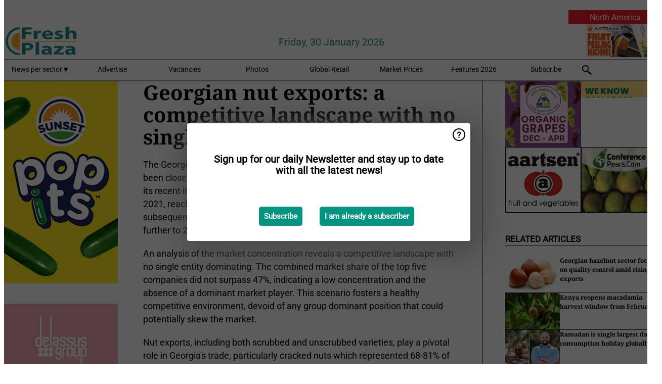

--- FILE ---
content_type: text/html; charset=utf-8
request_url: https://www.freshplaza.com/widget/top/1015/
body_size: 28
content:

    <section>
        <h2>Top 5 - last month</h2>
        <ul>
                <li>
                    <a href="/article/9805133/truck-rates-strengthen-in-texas-following-weekend-cold/">
                        <article>Truck rates strengthen in Texas following weekend cold</article>
                    </a>
                </li>
                <li>
                    <a href="/article/9803963/canadian-capital-rwandan-fields-building-profitable-farms-with-social-impact/">
                        <article>Canadian capital, Rwandan fields: Building profitable farms with social impact</article>
                    </a>
                </li>
                <li>
                    <a href="/article/9799399/bayer-introduces-new-commercial-strawberry-variety/">
                        <article>Bayer introduces new commercial strawberry variety</article>
                    </a>
                </li>
                <li>
                    <a href="/article/9801408/mission-produce-acquires-calavo-growers/">
                        <article>Mission Produce acquires Calavo Growers</article>
                    </a>
                </li>
                <li>
                    <a href="/article/9798511/besides-french-beans-and-avocados-we-re-eyeing-baby-vegetables-for-the-european-market/">
                        <article>&quot;Besides French beans and avocados, we&#x27;re eyeing baby vegetables for the European market&quot;</article>
                    </a>
                </li>
        </ul>
    </section>
